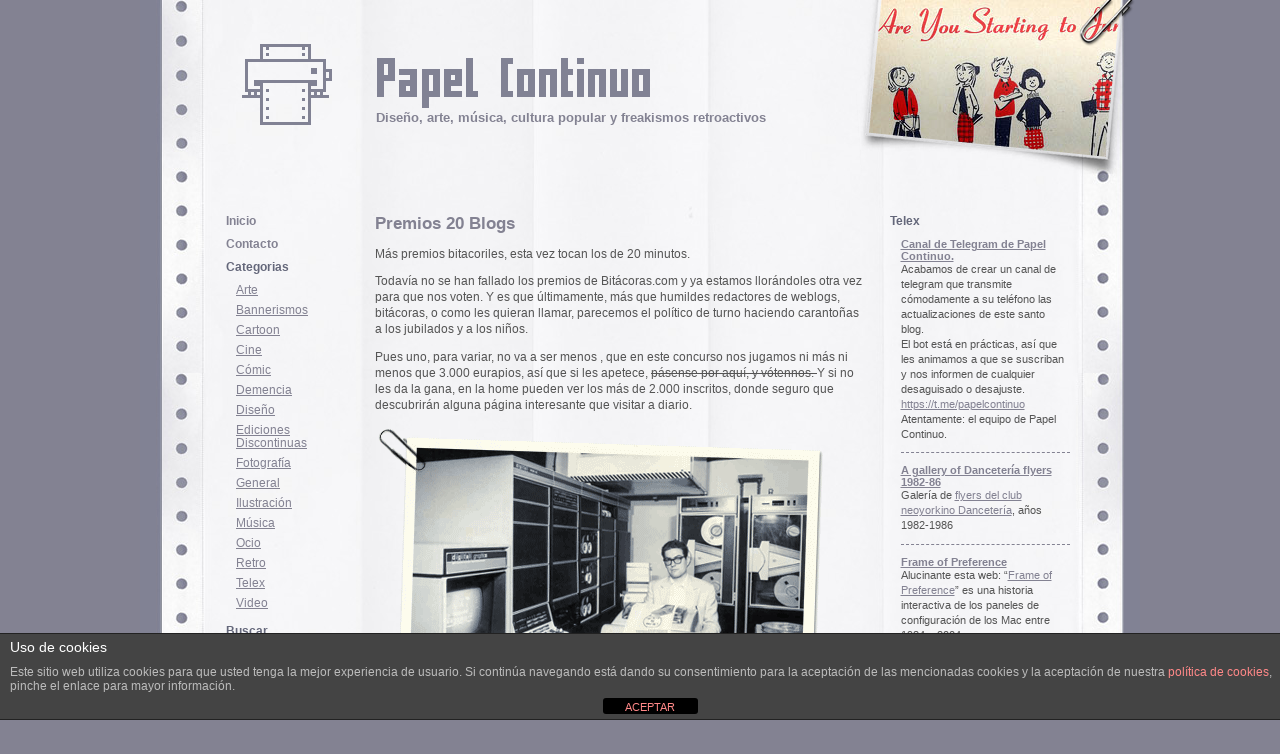

--- FILE ---
content_type: text/html; charset=UTF-8
request_url: https://papelcontinuo.net/230/premios-20-minutos/
body_size: 16079
content:
<!DOCTYPE html PUBLIC "-//W3C//DTD XHTML 1.0 Transitional//EN" "http://www.w3.org/TR/xhtml1/DTD/xhtml1-transitional.dtd">
<html xmlns="http://www.w3.org/1999/xhtml"><head profile="http://gmpg.org/xfn/11">
<meta http-equiv="Content-Type" content="text/html; charset=UTF-8" />

<title>Premios 20 Blogs - Papel Continuo</title>
<meta name="viewport" content="width=device-width, initial-scale=1"/> 
<meta name="generator" content="WordPress 6.9" /> <!-- leave this for stats -->
<meta name="keywords" content="Premios 20 Blogs - Papel Continuo" />
<link rel="shortcut icon" type="image/x-icon" href="/favicon.ico" />
<link rel="icon" type="image/x-icon" href="/favicon.ico" />
<script type="text/javascript">
//<![CDATA[
var png_overlay = 'https://papelcontinuo.net/wp-content/themes/papelcontinuo2.0/images/marco-aleatorio.png';
var suffix = '_over';
//]]>
</script>
<script src="https://papelcontinuo.net/wp-content/themes/papelcontinuo2.0/js/png.js" type="text/javascript"></script>


<link rel="stylesheet" href="https://papelcontinuo.net/wp-content/themes/papelcontinuo2.0/style.css" type="text/css" media="screen" />
<link rel="stylesheet" type="text/css" href="https://papelcontinuo.net/wp-content/themes/papelcontinuo2.0/print.css" media="print" />
<link rel="alternate" type="application/rss+xml" title="RSS 2.0" href="https://papelcontinuo.net/feed/" />
<link rel="alternate" type="text/xml" title="RSS .92" href="https://papelcontinuo.net/feed/rss/" />
<link rel="alternate" type="application/atom+xml" title="Atom 0.3" href="https://papelcontinuo.net/feed/atom/" />
<link rel="pingback" href="https://papelcontinuo.net/xmlrpc.php" />

	<link rel='archives' title='octubre 2025' href='https://papelcontinuo.net/date/2025/10/' />
	<link rel='archives' title='septiembre 2025' href='https://papelcontinuo.net/date/2025/09/' />
	<link rel='archives' title='agosto 2025' href='https://papelcontinuo.net/date/2025/08/' />
	<link rel='archives' title='julio 2025' href='https://papelcontinuo.net/date/2025/07/' />
	<link rel='archives' title='junio 2025' href='https://papelcontinuo.net/date/2025/06/' />
	<link rel='archives' title='mayo 2025' href='https://papelcontinuo.net/date/2025/05/' />
	<link rel='archives' title='abril 2025' href='https://papelcontinuo.net/date/2025/04/' />
	<link rel='archives' title='marzo 2025' href='https://papelcontinuo.net/date/2025/03/' />
	<link rel='archives' title='febrero 2025' href='https://papelcontinuo.net/date/2025/02/' />
	<link rel='archives' title='enero 2025' href='https://papelcontinuo.net/date/2025/01/' />
	<link rel='archives' title='diciembre 2024' href='https://papelcontinuo.net/date/2024/12/' />
	<link rel='archives' title='noviembre 2024' href='https://papelcontinuo.net/date/2024/11/' />
	<link rel='archives' title='octubre 2024' href='https://papelcontinuo.net/date/2024/10/' />
	<link rel='archives' title='octubre 2022' href='https://papelcontinuo.net/date/2022/10/' />
	<link rel='archives' title='marzo 2022' href='https://papelcontinuo.net/date/2022/03/' />
	<link rel='archives' title='noviembre 2021' href='https://papelcontinuo.net/date/2021/11/' />
	<link rel='archives' title='enero 2020' href='https://papelcontinuo.net/date/2020/01/' />
	<link rel='archives' title='diciembre 2019' href='https://papelcontinuo.net/date/2019/12/' />
	<link rel='archives' title='octubre 2019' href='https://papelcontinuo.net/date/2019/10/' />
	<link rel='archives' title='abril 2019' href='https://papelcontinuo.net/date/2019/04/' />
	<link rel='archives' title='marzo 2019' href='https://papelcontinuo.net/date/2019/03/' />
	<link rel='archives' title='febrero 2019' href='https://papelcontinuo.net/date/2019/02/' />
	<link rel='archives' title='mayo 2018' href='https://papelcontinuo.net/date/2018/05/' />
	<link rel='archives' title='junio 2017' href='https://papelcontinuo.net/date/2017/06/' />
	<link rel='archives' title='diciembre 2016' href='https://papelcontinuo.net/date/2016/12/' />
	<link rel='archives' title='junio 2016' href='https://papelcontinuo.net/date/2016/06/' />
	<link rel='archives' title='noviembre 2015' href='https://papelcontinuo.net/date/2015/11/' />
	<link rel='archives' title='junio 2015' href='https://papelcontinuo.net/date/2015/06/' />
	<link rel='archives' title='abril 2015' href='https://papelcontinuo.net/date/2015/04/' />
	<link rel='archives' title='enero 2015' href='https://papelcontinuo.net/date/2015/01/' />
	<link rel='archives' title='octubre 2014' href='https://papelcontinuo.net/date/2014/10/' />
	<link rel='archives' title='septiembre 2014' href='https://papelcontinuo.net/date/2014/09/' />
	<link rel='archives' title='agosto 2014' href='https://papelcontinuo.net/date/2014/08/' />
	<link rel='archives' title='febrero 2014' href='https://papelcontinuo.net/date/2014/02/' />
	<link rel='archives' title='enero 2014' href='https://papelcontinuo.net/date/2014/01/' />
	<link rel='archives' title='diciembre 2013' href='https://papelcontinuo.net/date/2013/12/' />
	<link rel='archives' title='noviembre 2013' href='https://papelcontinuo.net/date/2013/11/' />
	<link rel='archives' title='agosto 2013' href='https://papelcontinuo.net/date/2013/08/' />
	<link rel='archives' title='febrero 2013' href='https://papelcontinuo.net/date/2013/02/' />
	<link rel='archives' title='enero 2013' href='https://papelcontinuo.net/date/2013/01/' />
	<link rel='archives' title='diciembre 2012' href='https://papelcontinuo.net/date/2012/12/' />
	<link rel='archives' title='septiembre 2012' href='https://papelcontinuo.net/date/2012/09/' />
	<link rel='archives' title='mayo 2012' href='https://papelcontinuo.net/date/2012/05/' />
	<link rel='archives' title='abril 2012' href='https://papelcontinuo.net/date/2012/04/' />
	<link rel='archives' title='octubre 2011' href='https://papelcontinuo.net/date/2011/10/' />
	<link rel='archives' title='septiembre 2011' href='https://papelcontinuo.net/date/2011/09/' />
	<link rel='archives' title='agosto 2011' href='https://papelcontinuo.net/date/2011/08/' />
	<link rel='archives' title='mayo 2011' href='https://papelcontinuo.net/date/2011/05/' />
	<link rel='archives' title='marzo 2011' href='https://papelcontinuo.net/date/2011/03/' />
	<link rel='archives' title='febrero 2011' href='https://papelcontinuo.net/date/2011/02/' />
	<link rel='archives' title='noviembre 2010' href='https://papelcontinuo.net/date/2010/11/' />
	<link rel='archives' title='octubre 2010' href='https://papelcontinuo.net/date/2010/10/' />
	<link rel='archives' title='agosto 2010' href='https://papelcontinuo.net/date/2010/08/' />
	<link rel='archives' title='junio 2010' href='https://papelcontinuo.net/date/2010/06/' />
	<link rel='archives' title='mayo 2010' href='https://papelcontinuo.net/date/2010/05/' />
	<link rel='archives' title='abril 2010' href='https://papelcontinuo.net/date/2010/04/' />
	<link rel='archives' title='febrero 2010' href='https://papelcontinuo.net/date/2010/02/' />
	<link rel='archives' title='noviembre 2009' href='https://papelcontinuo.net/date/2009/11/' />
	<link rel='archives' title='octubre 2009' href='https://papelcontinuo.net/date/2009/10/' />
	<link rel='archives' title='julio 2009' href='https://papelcontinuo.net/date/2009/07/' />
	<link rel='archives' title='junio 2009' href='https://papelcontinuo.net/date/2009/06/' />
	<link rel='archives' title='mayo 2009' href='https://papelcontinuo.net/date/2009/05/' />
	<link rel='archives' title='marzo 2009' href='https://papelcontinuo.net/date/2009/03/' />
	<link rel='archives' title='febrero 2009' href='https://papelcontinuo.net/date/2009/02/' />
	<link rel='archives' title='diciembre 2008' href='https://papelcontinuo.net/date/2008/12/' />
	<link rel='archives' title='noviembre 2008' href='https://papelcontinuo.net/date/2008/11/' />
	<link rel='archives' title='octubre 2008' href='https://papelcontinuo.net/date/2008/10/' />
	<link rel='archives' title='septiembre 2008' href='https://papelcontinuo.net/date/2008/09/' />
	<link rel='archives' title='julio 2008' href='https://papelcontinuo.net/date/2008/07/' />
	<link rel='archives' title='junio 2008' href='https://papelcontinuo.net/date/2008/06/' />
	<link rel='archives' title='mayo 2008' href='https://papelcontinuo.net/date/2008/05/' />
	<link rel='archives' title='abril 2008' href='https://papelcontinuo.net/date/2008/04/' />
	<link rel='archives' title='marzo 2008' href='https://papelcontinuo.net/date/2008/03/' />
	<link rel='archives' title='febrero 2008' href='https://papelcontinuo.net/date/2008/02/' />
	<link rel='archives' title='enero 2008' href='https://papelcontinuo.net/date/2008/01/' />
	<link rel='archives' title='diciembre 2007' href='https://papelcontinuo.net/date/2007/12/' />
	<link rel='archives' title='noviembre 2007' href='https://papelcontinuo.net/date/2007/11/' />
	<link rel='archives' title='octubre 2007' href='https://papelcontinuo.net/date/2007/10/' />
	<link rel='archives' title='septiembre 2007' href='https://papelcontinuo.net/date/2007/09/' />
	<link rel='archives' title='agosto 2007' href='https://papelcontinuo.net/date/2007/08/' />
	<link rel='archives' title='julio 2007' href='https://papelcontinuo.net/date/2007/07/' />
	<link rel='archives' title='mayo 2007' href='https://papelcontinuo.net/date/2007/05/' />
	<link rel='archives' title='abril 2007' href='https://papelcontinuo.net/date/2007/04/' />
	<link rel='archives' title='marzo 2007' href='https://papelcontinuo.net/date/2007/03/' />
	<link rel='archives' title='febrero 2007' href='https://papelcontinuo.net/date/2007/02/' />
	<link rel='archives' title='enero 2007' href='https://papelcontinuo.net/date/2007/01/' />
	<link rel='archives' title='diciembre 2006' href='https://papelcontinuo.net/date/2006/12/' />
	<link rel='archives' title='noviembre 2006' href='https://papelcontinuo.net/date/2006/11/' />
	<link rel='archives' title='octubre 2006' href='https://papelcontinuo.net/date/2006/10/' />
	<link rel='archives' title='septiembre 2006' href='https://papelcontinuo.net/date/2006/09/' />
	<link rel='archives' title='julio 2006' href='https://papelcontinuo.net/date/2006/07/' />
	<link rel='archives' title='junio 2006' href='https://papelcontinuo.net/date/2006/06/' />
	<link rel='archives' title='mayo 2006' href='https://papelcontinuo.net/date/2006/05/' />
	<link rel='archives' title='abril 2006' href='https://papelcontinuo.net/date/2006/04/' />
	<link rel='archives' title='marzo 2006' href='https://papelcontinuo.net/date/2006/03/' />
	<link rel='archives' title='febrero 2006' href='https://papelcontinuo.net/date/2006/02/' />
	<link rel='archives' title='enero 2006' href='https://papelcontinuo.net/date/2006/01/' />
	<link rel='archives' title='diciembre 2005' href='https://papelcontinuo.net/date/2005/12/' />
	<link rel='archives' title='noviembre 2005' href='https://papelcontinuo.net/date/2005/11/' />
	<link rel='archives' title='octubre 2005' href='https://papelcontinuo.net/date/2005/10/' />
	<link rel='archives' title='septiembre 2005' href='https://papelcontinuo.net/date/2005/09/' />
	<link rel='archives' title='agosto 2005' href='https://papelcontinuo.net/date/2005/08/' />
	<link rel='archives' title='julio 2005' href='https://papelcontinuo.net/date/2005/07/' />
	<link rel='archives' title='junio 2005' href='https://papelcontinuo.net/date/2005/06/' />
	<link rel='archives' title='mayo 2005' href='https://papelcontinuo.net/date/2005/05/' />
	<link rel='archives' title='abril 2005' href='https://papelcontinuo.net/date/2005/04/' />
	<link rel='archives' title='marzo 2005' href='https://papelcontinuo.net/date/2005/03/' />
	<link rel='archives' title='febrero 2005' href='https://papelcontinuo.net/date/2005/02/' />
	<link rel='archives' title='enero 2005' href='https://papelcontinuo.net/date/2005/01/' />
	<link rel='archives' title='diciembre 2004' href='https://papelcontinuo.net/date/2004/12/' />
	<link rel='archives' title='noviembre 2004' href='https://papelcontinuo.net/date/2004/11/' />
	<link rel='archives' title='octubre 2004' href='https://papelcontinuo.net/date/2004/10/' />
	<link rel='archives' title='septiembre 2004' href='https://papelcontinuo.net/date/2004/09/' />
	<link rel='archives' title='agosto 2004' href='https://papelcontinuo.net/date/2004/08/' />
	<link rel='archives' title='julio 2004' href='https://papelcontinuo.net/date/2004/07/' />
	<link rel='archives' title='junio 2004' href='https://papelcontinuo.net/date/2004/06/' />
	<link rel='archives' title='mayo 2004' href='https://papelcontinuo.net/date/2004/05/' />
	<link rel='archives' title='abril 2004' href='https://papelcontinuo.net/date/2004/04/' />
	<link rel='archives' title='marzo 2004' href='https://papelcontinuo.net/date/2004/03/' />
	<link rel='archives' title='febrero 2004' href='https://papelcontinuo.net/date/2004/02/' />

<meta name='robots' content='index, follow, max-image-preview:large, max-snippet:-1, max-video-preview:-1' />
<script type="text/javascript">
/* <![CDATA[ */
window.koko_analytics = {"url":"https:\/\/papelcontinuo.net\/wp-admin\/admin-ajax.php?action=koko_analytics_collect","site_url":"https:\/\/papelcontinuo.net","post_id":230,"path":"\/230\/premios-20-minutos\/","method":"none","use_cookie":false};
/* ]]> */
</script>

	<!-- This site is optimized with the Yoast SEO plugin v26.7 - https://yoast.com/wordpress/plugins/seo/ -->
	<link rel="canonical" href="https://papelcontinuo.net/230/premios-20-minutos/" />
	<meta property="og:locale" content="es_ES" />
	<meta property="og:type" content="article" />
	<meta property="og:title" content="Premios 20 Blogs - Papel Continuo" />
	<meta property="og:description" content="Más premios bitacoriles, esta vez tocan los de 20 minutos. Todavía no se han fallado los premios de Bitácoras.com y ya estamos llorándoles otra vez para que nos voten. Y es que últimamente, más que humildes redactores de weblogs, bitácoras, o como les quieran llamar, parecemos el político de turno haciendo carantoñas a los jubilados [&hellip;]" />
	<meta property="og:url" content="https://papelcontinuo.net/230/premios-20-minutos/" />
	<meta property="og:site_name" content="Papel Continuo" />
	<meta property="article:publisher" content="https://bsky.app/profile/papelcontinuo.bsky.social" />
	<meta property="article:published_time" content="2005-06-06T12:05:30+00:00" />
	<meta property="article:modified_time" content="2025-03-17T09:39:36+00:00" />
	<meta property="og:image" content="http://papelcontinuo.net/wp-images/equipo-papel-continuo-2.gif" />
	<meta name="author" content="karramarro" />
	<meta name="twitter:card" content="summary_large_image" />
	<meta name="twitter:label1" content="Escrito por" />
	<meta name="twitter:data1" content="karramarro" />
	<meta name="twitter:label2" content="Tiempo de lectura" />
	<meta name="twitter:data2" content="1 minuto" />
	<script type="application/ld+json" class="yoast-schema-graph">{"@context":"https://schema.org","@graph":[{"@type":"Article","@id":"https://papelcontinuo.net/230/premios-20-minutos/#article","isPartOf":{"@id":"https://papelcontinuo.net/230/premios-20-minutos/"},"author":{"name":"karramarro","@id":"https://papelcontinuo.net/#/schema/person/58b047c9ee1b8c22037e747336aad8b8"},"headline":"Premios 20 Blogs","datePublished":"2005-06-06T12:05:30+00:00","dateModified":"2025-03-17T09:39:36+00:00","mainEntityOfPage":{"@id":"https://papelcontinuo.net/230/premios-20-minutos/"},"wordCount":164,"publisher":{"@id":"https://papelcontinuo.net/#organization"},"image":{"@id":"https://papelcontinuo.net/230/premios-20-minutos/#primaryimage"},"thumbnailUrl":"http://papelcontinuo.net/wp-images/equipo-papel-continuo-2.gif","articleSection":["General"],"inLanguage":"es"},{"@type":"WebPage","@id":"https://papelcontinuo.net/230/premios-20-minutos/","url":"https://papelcontinuo.net/230/premios-20-minutos/","name":"Premios 20 Blogs - Papel Continuo","isPartOf":{"@id":"https://papelcontinuo.net/#website"},"primaryImageOfPage":{"@id":"https://papelcontinuo.net/230/premios-20-minutos/#primaryimage"},"image":{"@id":"https://papelcontinuo.net/230/premios-20-minutos/#primaryimage"},"thumbnailUrl":"http://papelcontinuo.net/wp-images/equipo-papel-continuo-2.gif","datePublished":"2005-06-06T12:05:30+00:00","dateModified":"2025-03-17T09:39:36+00:00","breadcrumb":{"@id":"https://papelcontinuo.net/230/premios-20-minutos/#breadcrumb"},"inLanguage":"es","potentialAction":[{"@type":"ReadAction","target":["https://papelcontinuo.net/230/premios-20-minutos/"]}]},{"@type":"ImageObject","inLanguage":"es","@id":"https://papelcontinuo.net/230/premios-20-minutos/#primaryimage","url":"http://papelcontinuo.net/wp-images/equipo-papel-continuo-2.gif","contentUrl":"http://papelcontinuo.net/wp-images/equipo-papel-continuo-2.gif"},{"@type":"BreadcrumbList","@id":"https://papelcontinuo.net/230/premios-20-minutos/#breadcrumb","itemListElement":[{"@type":"ListItem","position":1,"name":"Home","item":"https://papelcontinuo.net/"},{"@type":"ListItem","position":2,"name":"Premios 20 Blogs"}]},{"@type":"WebSite","@id":"https://papelcontinuo.net/#website","url":"https://papelcontinuo.net/","name":"Papel Continuo","description":"Diseño, arte, música, cultura popular y freakismos retroactivos","publisher":{"@id":"https://papelcontinuo.net/#organization"},"potentialAction":[{"@type":"SearchAction","target":{"@type":"EntryPoint","urlTemplate":"https://papelcontinuo.net/?s={search_term_string}"},"query-input":{"@type":"PropertyValueSpecification","valueRequired":true,"valueName":"search_term_string"}}],"inLanguage":"es"},{"@type":"Organization","@id":"https://papelcontinuo.net/#organization","name":"Papel Continuo","url":"https://papelcontinuo.net/","logo":{"@type":"ImageObject","inLanguage":"es","@id":"https://papelcontinuo.net/#/schema/logo/image/","url":"http://papelcontinuo.net/wp-content/uploads/2025/01/papel.png","contentUrl":"http://papelcontinuo.net/wp-content/uploads/2025/01/papel.png","width":640,"height":320,"caption":"Papel Continuo"},"image":{"@id":"https://papelcontinuo.net/#/schema/logo/image/"},"sameAs":["https://bsky.app/profile/papelcontinuo.bsky.social"]},{"@type":"Person","@id":"https://papelcontinuo.net/#/schema/person/58b047c9ee1b8c22037e747336aad8b8","name":"karramarro","image":{"@type":"ImageObject","inLanguage":"es","@id":"https://papelcontinuo.net/#/schema/person/image/","url":"https://secure.gravatar.com/avatar/755b8598e2888312e702a5ad177efcdd8f2c734820f74636348fccae8d96c865?s=96&d=mm&r=g","contentUrl":"https://secure.gravatar.com/avatar/755b8598e2888312e702a5ad177efcdd8f2c734820f74636348fccae8d96c865?s=96&d=mm&r=g","caption":"karramarro"},"description":"El impresor de esta pàgina.","sameAs":["http://papelcontinuo.net"]}]}</script>
	<!-- / Yoast SEO plugin. -->


<style id='wp-img-auto-sizes-contain-inline-css' type='text/css'>
img:is([sizes=auto i],[sizes^="auto," i]){contain-intrinsic-size:3000px 1500px}
/*# sourceURL=wp-img-auto-sizes-contain-inline-css */
</style>
<style id='wp-block-library-inline-css' type='text/css'>
:root{--wp-block-synced-color:#7a00df;--wp-block-synced-color--rgb:122,0,223;--wp-bound-block-color:var(--wp-block-synced-color);--wp-editor-canvas-background:#ddd;--wp-admin-theme-color:#007cba;--wp-admin-theme-color--rgb:0,124,186;--wp-admin-theme-color-darker-10:#006ba1;--wp-admin-theme-color-darker-10--rgb:0,107,160.5;--wp-admin-theme-color-darker-20:#005a87;--wp-admin-theme-color-darker-20--rgb:0,90,135;--wp-admin-border-width-focus:2px}@media (min-resolution:192dpi){:root{--wp-admin-border-width-focus:1.5px}}.wp-element-button{cursor:pointer}:root .has-very-light-gray-background-color{background-color:#eee}:root .has-very-dark-gray-background-color{background-color:#313131}:root .has-very-light-gray-color{color:#eee}:root .has-very-dark-gray-color{color:#313131}:root .has-vivid-green-cyan-to-vivid-cyan-blue-gradient-background{background:linear-gradient(135deg,#00d084,#0693e3)}:root .has-purple-crush-gradient-background{background:linear-gradient(135deg,#34e2e4,#4721fb 50%,#ab1dfe)}:root .has-hazy-dawn-gradient-background{background:linear-gradient(135deg,#faaca8,#dad0ec)}:root .has-subdued-olive-gradient-background{background:linear-gradient(135deg,#fafae1,#67a671)}:root .has-atomic-cream-gradient-background{background:linear-gradient(135deg,#fdd79a,#004a59)}:root .has-nightshade-gradient-background{background:linear-gradient(135deg,#330968,#31cdcf)}:root .has-midnight-gradient-background{background:linear-gradient(135deg,#020381,#2874fc)}:root{--wp--preset--font-size--normal:16px;--wp--preset--font-size--huge:42px}.has-regular-font-size{font-size:1em}.has-larger-font-size{font-size:2.625em}.has-normal-font-size{font-size:var(--wp--preset--font-size--normal)}.has-huge-font-size{font-size:var(--wp--preset--font-size--huge)}.has-text-align-center{text-align:center}.has-text-align-left{text-align:left}.has-text-align-right{text-align:right}.has-fit-text{white-space:nowrap!important}#end-resizable-editor-section{display:none}.aligncenter{clear:both}.items-justified-left{justify-content:flex-start}.items-justified-center{justify-content:center}.items-justified-right{justify-content:flex-end}.items-justified-space-between{justify-content:space-between}.screen-reader-text{border:0;clip-path:inset(50%);height:1px;margin:-1px;overflow:hidden;padding:0;position:absolute;width:1px;word-wrap:normal!important}.screen-reader-text:focus{background-color:#ddd;clip-path:none;color:#444;display:block;font-size:1em;height:auto;left:5px;line-height:normal;padding:15px 23px 14px;text-decoration:none;top:5px;width:auto;z-index:100000}html :where(.has-border-color){border-style:solid}html :where([style*=border-top-color]){border-top-style:solid}html :where([style*=border-right-color]){border-right-style:solid}html :where([style*=border-bottom-color]){border-bottom-style:solid}html :where([style*=border-left-color]){border-left-style:solid}html :where([style*=border-width]){border-style:solid}html :where([style*=border-top-width]){border-top-style:solid}html :where([style*=border-right-width]){border-right-style:solid}html :where([style*=border-bottom-width]){border-bottom-style:solid}html :where([style*=border-left-width]){border-left-style:solid}html :where(img[class*=wp-image-]){height:auto;max-width:100%}:where(figure){margin:0 0 1em}html :where(.is-position-sticky){--wp-admin--admin-bar--position-offset:var(--wp-admin--admin-bar--height,0px)}@media screen and (max-width:600px){html :where(.is-position-sticky){--wp-admin--admin-bar--position-offset:0px}}

/*# sourceURL=wp-block-library-inline-css */
</style><style id='global-styles-inline-css' type='text/css'>
:root{--wp--preset--aspect-ratio--square: 1;--wp--preset--aspect-ratio--4-3: 4/3;--wp--preset--aspect-ratio--3-4: 3/4;--wp--preset--aspect-ratio--3-2: 3/2;--wp--preset--aspect-ratio--2-3: 2/3;--wp--preset--aspect-ratio--16-9: 16/9;--wp--preset--aspect-ratio--9-16: 9/16;--wp--preset--color--black: #000000;--wp--preset--color--cyan-bluish-gray: #abb8c3;--wp--preset--color--white: #ffffff;--wp--preset--color--pale-pink: #f78da7;--wp--preset--color--vivid-red: #cf2e2e;--wp--preset--color--luminous-vivid-orange: #ff6900;--wp--preset--color--luminous-vivid-amber: #fcb900;--wp--preset--color--light-green-cyan: #7bdcb5;--wp--preset--color--vivid-green-cyan: #00d084;--wp--preset--color--pale-cyan-blue: #8ed1fc;--wp--preset--color--vivid-cyan-blue: #0693e3;--wp--preset--color--vivid-purple: #9b51e0;--wp--preset--gradient--vivid-cyan-blue-to-vivid-purple: linear-gradient(135deg,rgb(6,147,227) 0%,rgb(155,81,224) 100%);--wp--preset--gradient--light-green-cyan-to-vivid-green-cyan: linear-gradient(135deg,rgb(122,220,180) 0%,rgb(0,208,130) 100%);--wp--preset--gradient--luminous-vivid-amber-to-luminous-vivid-orange: linear-gradient(135deg,rgb(252,185,0) 0%,rgb(255,105,0) 100%);--wp--preset--gradient--luminous-vivid-orange-to-vivid-red: linear-gradient(135deg,rgb(255,105,0) 0%,rgb(207,46,46) 100%);--wp--preset--gradient--very-light-gray-to-cyan-bluish-gray: linear-gradient(135deg,rgb(238,238,238) 0%,rgb(169,184,195) 100%);--wp--preset--gradient--cool-to-warm-spectrum: linear-gradient(135deg,rgb(74,234,220) 0%,rgb(151,120,209) 20%,rgb(207,42,186) 40%,rgb(238,44,130) 60%,rgb(251,105,98) 80%,rgb(254,248,76) 100%);--wp--preset--gradient--blush-light-purple: linear-gradient(135deg,rgb(255,206,236) 0%,rgb(152,150,240) 100%);--wp--preset--gradient--blush-bordeaux: linear-gradient(135deg,rgb(254,205,165) 0%,rgb(254,45,45) 50%,rgb(107,0,62) 100%);--wp--preset--gradient--luminous-dusk: linear-gradient(135deg,rgb(255,203,112) 0%,rgb(199,81,192) 50%,rgb(65,88,208) 100%);--wp--preset--gradient--pale-ocean: linear-gradient(135deg,rgb(255,245,203) 0%,rgb(182,227,212) 50%,rgb(51,167,181) 100%);--wp--preset--gradient--electric-grass: linear-gradient(135deg,rgb(202,248,128) 0%,rgb(113,206,126) 100%);--wp--preset--gradient--midnight: linear-gradient(135deg,rgb(2,3,129) 0%,rgb(40,116,252) 100%);--wp--preset--font-size--small: 13px;--wp--preset--font-size--medium: 20px;--wp--preset--font-size--large: 36px;--wp--preset--font-size--x-large: 42px;--wp--preset--spacing--20: 0.44rem;--wp--preset--spacing--30: 0.67rem;--wp--preset--spacing--40: 1rem;--wp--preset--spacing--50: 1.5rem;--wp--preset--spacing--60: 2.25rem;--wp--preset--spacing--70: 3.38rem;--wp--preset--spacing--80: 5.06rem;--wp--preset--shadow--natural: 6px 6px 9px rgba(0, 0, 0, 0.2);--wp--preset--shadow--deep: 12px 12px 50px rgba(0, 0, 0, 0.4);--wp--preset--shadow--sharp: 6px 6px 0px rgba(0, 0, 0, 0.2);--wp--preset--shadow--outlined: 6px 6px 0px -3px rgb(255, 255, 255), 6px 6px rgb(0, 0, 0);--wp--preset--shadow--crisp: 6px 6px 0px rgb(0, 0, 0);}:where(.is-layout-flex){gap: 0.5em;}:where(.is-layout-grid){gap: 0.5em;}body .is-layout-flex{display: flex;}.is-layout-flex{flex-wrap: wrap;align-items: center;}.is-layout-flex > :is(*, div){margin: 0;}body .is-layout-grid{display: grid;}.is-layout-grid > :is(*, div){margin: 0;}:where(.wp-block-columns.is-layout-flex){gap: 2em;}:where(.wp-block-columns.is-layout-grid){gap: 2em;}:where(.wp-block-post-template.is-layout-flex){gap: 1.25em;}:where(.wp-block-post-template.is-layout-grid){gap: 1.25em;}.has-black-color{color: var(--wp--preset--color--black) !important;}.has-cyan-bluish-gray-color{color: var(--wp--preset--color--cyan-bluish-gray) !important;}.has-white-color{color: var(--wp--preset--color--white) !important;}.has-pale-pink-color{color: var(--wp--preset--color--pale-pink) !important;}.has-vivid-red-color{color: var(--wp--preset--color--vivid-red) !important;}.has-luminous-vivid-orange-color{color: var(--wp--preset--color--luminous-vivid-orange) !important;}.has-luminous-vivid-amber-color{color: var(--wp--preset--color--luminous-vivid-amber) !important;}.has-light-green-cyan-color{color: var(--wp--preset--color--light-green-cyan) !important;}.has-vivid-green-cyan-color{color: var(--wp--preset--color--vivid-green-cyan) !important;}.has-pale-cyan-blue-color{color: var(--wp--preset--color--pale-cyan-blue) !important;}.has-vivid-cyan-blue-color{color: var(--wp--preset--color--vivid-cyan-blue) !important;}.has-vivid-purple-color{color: var(--wp--preset--color--vivid-purple) !important;}.has-black-background-color{background-color: var(--wp--preset--color--black) !important;}.has-cyan-bluish-gray-background-color{background-color: var(--wp--preset--color--cyan-bluish-gray) !important;}.has-white-background-color{background-color: var(--wp--preset--color--white) !important;}.has-pale-pink-background-color{background-color: var(--wp--preset--color--pale-pink) !important;}.has-vivid-red-background-color{background-color: var(--wp--preset--color--vivid-red) !important;}.has-luminous-vivid-orange-background-color{background-color: var(--wp--preset--color--luminous-vivid-orange) !important;}.has-luminous-vivid-amber-background-color{background-color: var(--wp--preset--color--luminous-vivid-amber) !important;}.has-light-green-cyan-background-color{background-color: var(--wp--preset--color--light-green-cyan) !important;}.has-vivid-green-cyan-background-color{background-color: var(--wp--preset--color--vivid-green-cyan) !important;}.has-pale-cyan-blue-background-color{background-color: var(--wp--preset--color--pale-cyan-blue) !important;}.has-vivid-cyan-blue-background-color{background-color: var(--wp--preset--color--vivid-cyan-blue) !important;}.has-vivid-purple-background-color{background-color: var(--wp--preset--color--vivid-purple) !important;}.has-black-border-color{border-color: var(--wp--preset--color--black) !important;}.has-cyan-bluish-gray-border-color{border-color: var(--wp--preset--color--cyan-bluish-gray) !important;}.has-white-border-color{border-color: var(--wp--preset--color--white) !important;}.has-pale-pink-border-color{border-color: var(--wp--preset--color--pale-pink) !important;}.has-vivid-red-border-color{border-color: var(--wp--preset--color--vivid-red) !important;}.has-luminous-vivid-orange-border-color{border-color: var(--wp--preset--color--luminous-vivid-orange) !important;}.has-luminous-vivid-amber-border-color{border-color: var(--wp--preset--color--luminous-vivid-amber) !important;}.has-light-green-cyan-border-color{border-color: var(--wp--preset--color--light-green-cyan) !important;}.has-vivid-green-cyan-border-color{border-color: var(--wp--preset--color--vivid-green-cyan) !important;}.has-pale-cyan-blue-border-color{border-color: var(--wp--preset--color--pale-cyan-blue) !important;}.has-vivid-cyan-blue-border-color{border-color: var(--wp--preset--color--vivid-cyan-blue) !important;}.has-vivid-purple-border-color{border-color: var(--wp--preset--color--vivid-purple) !important;}.has-vivid-cyan-blue-to-vivid-purple-gradient-background{background: var(--wp--preset--gradient--vivid-cyan-blue-to-vivid-purple) !important;}.has-light-green-cyan-to-vivid-green-cyan-gradient-background{background: var(--wp--preset--gradient--light-green-cyan-to-vivid-green-cyan) !important;}.has-luminous-vivid-amber-to-luminous-vivid-orange-gradient-background{background: var(--wp--preset--gradient--luminous-vivid-amber-to-luminous-vivid-orange) !important;}.has-luminous-vivid-orange-to-vivid-red-gradient-background{background: var(--wp--preset--gradient--luminous-vivid-orange-to-vivid-red) !important;}.has-very-light-gray-to-cyan-bluish-gray-gradient-background{background: var(--wp--preset--gradient--very-light-gray-to-cyan-bluish-gray) !important;}.has-cool-to-warm-spectrum-gradient-background{background: var(--wp--preset--gradient--cool-to-warm-spectrum) !important;}.has-blush-light-purple-gradient-background{background: var(--wp--preset--gradient--blush-light-purple) !important;}.has-blush-bordeaux-gradient-background{background: var(--wp--preset--gradient--blush-bordeaux) !important;}.has-luminous-dusk-gradient-background{background: var(--wp--preset--gradient--luminous-dusk) !important;}.has-pale-ocean-gradient-background{background: var(--wp--preset--gradient--pale-ocean) !important;}.has-electric-grass-gradient-background{background: var(--wp--preset--gradient--electric-grass) !important;}.has-midnight-gradient-background{background: var(--wp--preset--gradient--midnight) !important;}.has-small-font-size{font-size: var(--wp--preset--font-size--small) !important;}.has-medium-font-size{font-size: var(--wp--preset--font-size--medium) !important;}.has-large-font-size{font-size: var(--wp--preset--font-size--large) !important;}.has-x-large-font-size{font-size: var(--wp--preset--font-size--x-large) !important;}
/*# sourceURL=global-styles-inline-css */
</style>

<style id='classic-theme-styles-inline-css' type='text/css'>
/*! This file is auto-generated */
.wp-block-button__link{color:#fff;background-color:#32373c;border-radius:9999px;box-shadow:none;text-decoration:none;padding:calc(.667em + 2px) calc(1.333em + 2px);font-size:1.125em}.wp-block-file__button{background:#32373c;color:#fff;text-decoration:none}
/*# sourceURL=/wp-includes/css/classic-themes.min.css */
</style>
<link rel='stylesheet' id='front-estilos-css' href='https://papelcontinuo.net/wp-content/plugins/asesor-cookies-para-la-ley-en-espana/html/front/estilos.css?ver=7680d1db98a7a329458416801ecf66c3' type='text/css' media='all' />
<link rel='stylesheet' id='cmplz-general-css' href='https://papelcontinuo.net/wp-content/plugins/complianz-gdpr/assets/css/cookieblocker.min.css?ver=1765961439' type='text/css' media='all' />
<link rel='stylesheet' id='lazyload-video-css-css' href='https://papelcontinuo.net/wp-content/plugins/lazy-load-for-videos/public/css/lazyload-shared.css?ver=2.18.9' type='text/css' media='all' />
<style id='lazyload-video-css-inline-css' type='text/css'>
.entry-content a.lazy-load-youtube, a.lazy-load-youtube, .lazy-load-vimeo{ background-size: cover; }.titletext.youtube { display: none; }.lazy-load-div:before { content: "\25B6"; text-shadow: 0px 0px 60px rgba(0,0,0,0.8); }
/*# sourceURL=lazyload-video-css-inline-css */
</style>
<script type="text/javascript" src="https://papelcontinuo.net/wp-includes/js/jquery/jquery.min.js?ver=3.7.1" id="jquery-core-js"></script>
<script type="text/javascript" src="https://papelcontinuo.net/wp-includes/js/jquery/jquery-migrate.min.js?ver=3.4.1" id="jquery-migrate-js"></script>
<script type="text/javascript" id="front-principal-js-extra">
/* <![CDATA[ */
var cdp_cookies_info = {"url_plugin":"https://papelcontinuo.net/wp-content/plugins/asesor-cookies-para-la-ley-en-espana/plugin.php","url_admin_ajax":"https://papelcontinuo.net/wp-admin/admin-ajax.php"};
//# sourceURL=front-principal-js-extra
/* ]]> */
</script>
<script type="text/javascript" src="https://papelcontinuo.net/wp-content/plugins/asesor-cookies-para-la-ley-en-espana/html/front/principal.js?ver=7680d1db98a7a329458416801ecf66c3" id="front-principal-js"></script>
<script type="text/javascript">
	window._wp_rp_static_base_url = 'https://rp.zemanta.com/static/';
	window._wp_rp_wp_ajax_url = "https://papelcontinuo.net/wp-admin/admin-ajax.php";
	window._wp_rp_plugin_version = '3.6.1';
	window._wp_rp_post_id = '230';
	window._wp_rp_num_rel_posts = '3';
	window._wp_rp_thumbnails = false;
	window._wp_rp_post_title = 'Premios+20+Blogs';
	window._wp_rp_post_tags = ['general', 'va', 'de', 'la', 'el', 'blog', 'como', 'del', 'home', 'han', 'ni', 'lo', 'en', 'da', 'le', 'deli'];
</script>
<link rel="stylesheet" href="https://papelcontinuo.net/wp-content/plugins/related-posts/static/themes/plain.css?version=3.6.1" />
<style type="text/css">
.related_post_title {
}
ul.related_post {
}
ul.related_post li {
}
ul.related_post li a {
}
ul.related_post li img {
}</style>
		<style type="text/css">
		/* Ocultar meses por defecto - se muestran al hacer clic en el año */
		.fancyArchivesMonthList > li {
			display: none;
		}
				</style>
		<script type="text/javascript">
		function fancyArchHideYear(event) {
			event.preventDefault();
			var link = event.target || event.srcElement;
			var year = link.id.replace('fancyArchYear-', '');
			var items = document.querySelectorAll('.year-' + year);
			var display = link.rel === 'show' ? 'block' : 'none';

			items.forEach(function(item) {
				item.style.display = display;
			});

			link.rel = link.rel === 'show' ? 'hide' : 'show';
		}
				</script>
				<style type="text/css" id="wp-custom-css">
			.bocadilloborde {
  width: 87%;
}


#sidebar2 .wp_rp_content {
Display:none;
}		</style>
		</head>
<body class="wp-singular post-template-default single single-post postid-230 single-format-standard wp-theme-papelcontinuo20">
<div id="page">
	<div id="header">
		<h1 class="titulo"><a href="https://papelcontinuo.net/">Papel Continuo</a></h1>
		<div class="description"><a href="https://papelcontinuo.net">Diseño, arte, música, cultura popular y freakismos retroactivos</a></div>

	</div>
	<div id="fotoFade">
																							<a href="https://papelcontinuo.net/292/the-retro-kid-ilustraciones-infantiles/" rel="bookmark" title="Link a The Retro Kid: Ilustraciones infantiles">
					<img id="imagenAleatoria" class="frame" src="https://papelcontinuo.net/wp-content/uploads/2007/08/ilustraciones-infantiles.jpg" width="291" height="184" alt="Navegaci&oacute;n aleatoria" />				</a>

						</div>


	<div id="sidebar">
	<ul>
		<li><h2><a href="https://papelcontinuo.net">Inicio</a></h2></li>
		<li>
			<h2><script type="text/javascript">
			/* <![CDATA[ */
				function hivelogic_enkoder(){var kode=
				"kode=\"oked\\\"=kode\\\"\\\\==dxke)o(}dcCeaoCrohfmgri.tn=rxS8+1;+2)=<c(0ic"+
				"3f);(-AidtCeaocreho.=d{k+ci)h+g;et.ndlkeio0<i;r=f('o=;;'\\\\x\\\\\\\",\\\\"+
				"*>,*0=w4qkojhhr1+gDndwfuhkr1Bgwnqkojhhr1?g+n{lh.r@0g0n\\\\0\\\\\\\\l\\\\w,"+
				"u+kD1dgfnh,r..+4Dldwfuhkr1@g{n,.@~l5,.0>w4qkojhhr1+gln3?l>u@i+*r@>>*{{@%gh"+
				"0r\\\\00\\\\\\\\n,\\\\+fghFrduFkrpiuj1lqwu@V{.;>45.@,f?3+fli6>,0+lDwghFrdu"+
				"fkh1rg@n~f.,l.k>jwhq1oghnrl?3>l@u+ir*>@*_{-%.>o/p-/tkux4|.xy/k-kz4r-y.kouv"+
				"C4jjqq(kuu{Akjzi}sotk4(xBz&.xblgbn(ksCobzb@gsrxuyoxvvkvurFugzktiuttoz{y4hk"+
				"kEz{JpyikCVkvjr&Igtko&{ubz(t&uobrbCzbzbksbo(bk(gDrubzbiIut5gDzbBAgC(j/q(@k"+
				"_uh%rg@ng%nh\\\\r\\\\\\\"e\\\\o=\\\\dk\\\";kode=kode.split('').reverse().j"+
				"oin(''\\\")x;'=;'of(r=i;0<ik(do.eelgnht1-;)+i2={)+xk=do.ehcratAi(1++)okedc"+
				".ahAr(t)ik}do=e+xi(k<do.eelgnhtk?do.ehcratAk(do.eelgnht1-:)'';)\";x='';for"+
				"(i=0;i<(kode.length-1);i+=2){x+=kode.charAt(i+1)+kode.charAt(i)}kode=x+(i<"+
				"kode.length?kode.charAt(kode.length-1):'');"
				;var i,c,x;while(eval(kode));}hivelogic_enkoder();
				/* ]]> */
				</script>
				</h2>
		</li>
		<li><h2>Categorias</h2>
			<ul>
					<li class="cat-item cat-item-8"><a href="https://papelcontinuo.net/category/arte/">Arte</a>
</li>
	<li class="cat-item cat-item-15"><a href="https://papelcontinuo.net/category/bannerismos/">Bannerismos</a>
</li>
	<li class="cat-item cat-item-20"><a href="https://papelcontinuo.net/category/cartoon/">Cartoon</a>
</li>
	<li class="cat-item cat-item-18"><a href="https://papelcontinuo.net/category/cine/">Cine</a>
</li>
	<li class="cat-item cat-item-14"><a href="https://papelcontinuo.net/category/comic/">Cómic</a>
</li>
	<li class="cat-item cat-item-3"><a href="https://papelcontinuo.net/category/demencia/">Demencia</a>
</li>
	<li class="cat-item cat-item-2"><a href="https://papelcontinuo.net/category/diseno/">Diseño</a>
</li>
	<li class="cat-item cat-item-21"><a href="https://papelcontinuo.net/category/ediciones-discontinuas/">Ediciones Discontinuas</a>
</li>
	<li class="cat-item cat-item-12"><a href="https://papelcontinuo.net/category/fotografia/">Fotografí­a</a>
</li>
	<li class="cat-item cat-item-1"><a href="https://papelcontinuo.net/category/general/">General</a>
</li>
	<li class="cat-item cat-item-16"><a href="https://papelcontinuo.net/category/ilustracion/">Ilustración</a>
</li>
	<li class="cat-item cat-item-6"><a href="https://papelcontinuo.net/category/musica/">Música</a>
</li>
	<li class="cat-item cat-item-10"><a href="https://papelcontinuo.net/category/ocio/">Ocio</a>
</li>
	<li class="cat-item cat-item-5"><a href="https://papelcontinuo.net/category/retro/">Retro</a>
</li>
	<li class="cat-item cat-item-19"><a href="https://papelcontinuo.net/category/telex/">Telex</a>
</li>
	<li class="cat-item cat-item-4"><a href="https://papelcontinuo.net/category/video/">Video</a>
</li>
			</ul>
		</li>
		<li><h2>Buscar</h2>
			<form method="get" id="searchform" action="https://papelcontinuo.net/">
<div>
	<p><input type="text" value="" name="s" id="s" /></p>
	<input type="submit" id="searchsubmit" value="Buscar" />
</div>
</form>		</li>
		<li>
			<ul>
				<li><img src="https://papelcontinuo.net/wp-content/themes/papelcontinuo2.0/images/rss-vision.gif" alt="Now In RSS-VISION" width="121" height="202" border="0" usemap="#RSS" />
			    <map name="RSS" id="RSS">
        			<area shape="poly" coords="36,7,70,5,78,10,80,39,76,48,46,50,39,42,34,23" href="https://papelcontinuo.net/feed/" alt="RSS" />
				</map>
				</li>
			</ul>
		</li>
	</ul>
</div>	<div id="content">
				<!--mclude wp-content/themes/papelcontinuo2.0/ad.php-->
 		 				<!--/mclude-->
		<div class="post" id="post-230">
			<h2><a href="https://papelcontinuo.net/230/premios-20-minutos/" rel="bookmark" title="Permanent Link: Premios 20 Blogs">Premios 20 Blogs</a></h2>
			<div class="entry">
				<p>Más premios bitacoriles, esta vez tocan los de 20 minutos.</p>
<p>Todavía no se han fallado los premios de Bitácoras.com y ya estamos llorándoles otra vez para que nos voten. Y es que últimamente, más que humildes redactores de weblogs, bitácoras, o como les quieran llamar, parecemos el político de turno haciendo carantoñas a los jubilados y a los niños.</p>
<p>Pues uno, para variar, no va a ser menos , que en este concurso nos jugamos ni más ni menos que 3.000 eurapios, así que si les apetece, <del datetime="2025-03-14T09:46:12+00:00">pásense por aquí, y vótennos. </del>Y si no les da la gana, en la home pueden ver los más de 2.000 inscritos, donde seguro que descubrirán alguna página interesante que visitar a diario.</p>
<p><a href="https://www.flickr.com/photos/papelcontinuo/40435050/" target="_blank"><img decoding="async" src="https://papelcontinuo.net/wp-images/equipo-papel-continuo-2.gif" border=0alt="El equipo de papel continuo" /></a><br />
&nbsp;&nbsp;&nbsp;&nbsp;&nbsp;&nbsp;&nbsp;&nbsp;&nbsp;&nbsp;&nbsp;&nbsp;&nbsp;&nbsp;&nbsp;&nbsp;&nbsp;&nbsp;&nbsp;karramarro, redactor en régimen de prácticas de Papel Continuo.</p>

<div class="wp_rp_wrap  wp_rp_plain" id="wp_rp_first"><div class="wp_rp_content"><h3 class="related_post_title">Contenido relacionado</h3><ul class="related_post wp_rp"><li data-position="0" data-poid="in-389" data-post-type="none" ><a href="https://papelcontinuo.net/389/comics-de-la-dc-para-descargar-por-la-patilla/" class="wp_rp_title">Comics de la DC para descargar gratis.</a></li><li data-position="1" data-poid="in-237" data-post-type="none" ><a href="https://papelcontinuo.net/237/bennet-robot-works/" class="wp_rp_title">Bennet Robot Works</a></li><li data-position="2" data-poid="in-973" data-post-type="none" ><a href="https://papelcontinuo.net/973/el-juego-de-spectrum-del-23-f/" class="wp_rp_title">El juego de Spectrum del 23-F</a></li></ul></div></div>
								<a name="comments" id="comments" ></a>
				<!-- lista de enlaces relacionados -->
				
				<p class="postmetadata alt">
					<small>
						6 junio, 2005 - 13:05 pm<br />
						Clasificado en: <a href="https://papelcontinuo.net/category/general/" rel="category tag">General</a>.
						Puedes seguir los comentarios de esta entrada: <a href="https://papelcontinuo.net/230/premios-20-minutos/feed/">RSS 2.0</a>.<br />
													Los comentarios y los Pings est&aacute;n cerrados.
											</small>
				</p>
			</div>

		
<!-- You can start editing here. -->

	<div id="precomments">
		<h3>8 Comentarios</h3>
		<p>Si quieres tener tu imagen personalizada en los comentarios,<br /> puedes hacerlo en <a href="http://www.gravatar.com" target="_blank">gravatar.com</a></p>
    </div>
	<ol class="commentlist">
			<li class="" id="comment-2788">
			<div class="bocadilloborde" ><p>votado está usted, como no podía ser de otra manera.</p>
</div>
  <!-- gravatar -->
<div class="gravatar"><a href='http://www.gravatar.com/'><img src='https://www.gravatar.com/avatar.php?gravatar_id=cd7397335704834620092c9faf69cbaa&amp;rating=G&amp;size=40&amp;default=https://papelcontinuo.net/wp-content/gravatars/random/19.jpg' alt='Gravatar' title='Create your own Gravatar at gravatar.com !' class='gravatar' /></a></div>
  <!-- gravatar -->
			<div class="postgrav"><cite><a href="https://www.absencito.blogspot.com" class="url" rel="ugc external nofollow">absence</a></cite><br />
			<small class="commentmetadata"><a href="#comment-2788" title="">
			6 junio, 2005 a las 13:44 pm</a> <br /></small></div>
		</li>
				<li class="" id="comment-2789">
			<div class="bocadilloborde" ><p>Pf, al final ganarán los mismos, da igual la categoría; los más populares o los que tengan más coleguitas. En fin, tu mereces ganar a mi juicio el de mejor diseño, yo te he votado.</p>
</div>
  <!-- gravatar -->
<div class="gravatar"><a href='http://www.gravatar.com/'><img src='https://www.gravatar.com/avatar.php?gravatar_id=14d703edbafb7092c81b7ab62b5be461&amp;rating=G&amp;size=40&amp;default=https://papelcontinuo.net/wp-content/gravatars/random/49.jpg' alt='Gravatar' title='Create your own Gravatar at gravatar.com !' class='gravatar' /></a></div>
  <!-- gravatar -->
			<div class="postgrav"><cite><a href="https://www.domestikalien.com" class="url" rel="ugc external nofollow">Fran</a></cite><br />
			<small class="commentmetadata"><a href="#comment-2789" title="">
			6 junio, 2005 a las 14:38 pm</a> <br /></small></div>
		</li>
				<li class="" id="comment-2790">
			<div class="bocadilloborde" ><p>soy tu más fanática seguidora: cuenta con mi continuo voto.<br />
: )</p>
</div>
  <!-- gravatar -->
<div class="gravatar"><a href='http://www.gravatar.com/'><img src='https://www.gravatar.com/avatar.php?gravatar_id=6d82a08e7d7140b066d8d7afdc1c6a60&amp;rating=G&amp;size=40&amp;default=https://papelcontinuo.net/wp-content/gravatars/random/39.jpg' alt='Gravatar' title='Create your own Gravatar at gravatar.com !' class='gravatar' /></a></div>
  <!-- gravatar -->
			<div class="postgrav"><cite><a href="https://amsterdam.blogia.com" class="url" rel="ugc external nofollow">pepa</a></cite><br />
			<small class="commentmetadata"><a href="#comment-2790" title="">
			6 junio, 2005 a las 15:53 pm</a> <br /></small></div>
		</li>
				<li class="" id="comment-2791">
			<div class="bocadilloborde" ><p>Jias, como mola la foto xDD</p>
<p>YA tienes mi voto ;)</p>
</div>
  <!-- gravatar -->
<div class="gravatar"><a href='http://www.gravatar.com/'><img src='https://www.gravatar.com/avatar.php?gravatar_id=f10fdf717c33cc8688140a8e1347238c&amp;rating=G&amp;size=40&amp;default=https://papelcontinuo.net/wp-content/gravatars/random/31.jpg' alt='Gravatar' title='Create your own Gravatar at gravatar.com !' class='gravatar' /></a></div>
  <!-- gravatar -->
			<div class="postgrav"><cite><a href="https://criteriondg.info/wordpress" class="url" rel="ugc external nofollow">Skeku</a></cite><br />
			<small class="commentmetadata"><a href="#comment-2791" title="">
			6 junio, 2005 a las 15:57 pm</a> <br /></small></div>
		</li>
				<li class="" id="comment-2792">
			<div class="bocadilloborde" ><p>votado. suerte y a ver si quedais primeros (el que hay ahora es un bloj serio de esos&#8230; puaj!)</p>
</div>
  <!-- gravatar -->
<div class="gravatar"><a href='http://www.gravatar.com/'><img src='https://www.gravatar.com/avatar.php?gravatar_id=a3105fb8e3aa4b02a1e1b49a608861a7&amp;rating=G&amp;size=40&amp;default=https://papelcontinuo.net/wp-content/gravatars/random/33.jpg' alt='Gravatar' title='Create your own Gravatar at gravatar.com !' class='gravatar' /></a></div>
  <!-- gravatar -->
			<div class="postgrav"><cite>pedro_fm</cite><br />
			<small class="commentmetadata"><a href="#comment-2792" title="">
			6 junio, 2005 a las 16:37 pm</a> <br /></small></div>
		</li>
				<li class="" id="comment-2806">
			<div class="bocadilloborde" ><p>genial la foto!!!<br />
saludos!</p>
</div>
  <!-- gravatar -->
<div class="gravatar"><a href='http://www.gravatar.com/'><img src='https://www.gravatar.com/avatar.php?gravatar_id=cb0cf85aa295b0c7c35344c7ae94188f&amp;rating=G&amp;size=40&amp;default=https://papelcontinuo.net/wp-content/gravatars/random/24.jpg' alt='Gravatar' title='Create your own Gravatar at gravatar.com !' class='gravatar' /></a></div>
  <!-- gravatar -->
			<div class="postgrav"><cite>adicta papel</cite><br />
			<small class="commentmetadata"><a href="#comment-2806" title="">
			9 junio, 2005 a las 4:00 am</a> <br /></small></div>
		</li>
				<li class="" id="comment-2817">
			<div class="bocadilloborde" ><p>Total, si hay que ir se va. Y ya que se va, haré el doble de trabajo en un sólo viaje. Jarl!</p>
</div>
  <!-- gravatar -->
<div class="gravatar"><a href='http://www.gravatar.com/'><img src='https://www.gravatar.com/avatar.php?gravatar_id=2ab214d09afaef666b9850d6ca70925d&amp;rating=G&amp;size=40&amp;default=https://papelcontinuo.net/wp-content/gravatars/random/06.jpg' alt='Gravatar' title='Create your own Gravatar at gravatar.com !' class='gravatar' /></a></div>
  <!-- gravatar -->
			<div class="postgrav"><cite><a href="https://www.milinkito.com/" class="url" rel="ugc external nofollow">jubi</a></cite><br />
			<small class="commentmetadata"><a href="#comment-2817" title="">
			11 junio, 2005 a las 21:37 pm</a> <br /></small></div>
		</li>
				<li class="" id="comment-50246">
			<div class="bocadilloborde" ><p>Ahh, que me gusta este sitio! REBUENO</p>
</div>
  <!-- gravatar -->
<div class="gravatar"><a href='http://www.gravatar.com/'><img src='https://www.gravatar.com/avatar.php?gravatar_id=aa30f16f6dd8c1bb4c64d4d3a30be93a&amp;rating=G&amp;size=40&amp;default=https://papelcontinuo.net/wp-content/gravatars/random/49.jpg' alt='Gravatar' title='Create your own Gravatar at gravatar.com !' class='gravatar' /></a></div>
  <!-- gravatar -->
			<div class="postgrav"><cite>puki</cite><br />
			<small class="commentmetadata"><a href="#comment-50246" title="">
			5 junio, 2007 a las 17:05 pm</a> <br /></small></div>
		</li>
			</ol>
 

			</div>
	</div>
	<div id="sidebar2">
	<h2>Telex</h2>
		<ul>
							<li class="post"><h3><a href="https://papelcontinuo.net/3384/canal-de-telegram-de-papel-continuo/" id="post-3384">Canal de Telegram de Papel Continuo.</a></h3>
			<p>Acabamos de crear un canal de telegram que transmite cómodamente a su teléfono las actualizaciones de este santo blog.<br />
El bot está en prácticas, así que les animamos a que se suscriban y nos informen de cualquier desaguisado o desajuste.<br />
<a href="https://t.me/papelcontinuo">https://t.me/papelcontinuo</a><br />
Atentamente: el equipo de Papel Continuo.</p>

<div class="wp_rp_wrap  wp_rp_plain" ><div class="wp_rp_content"><h3 class="related_post_title">Contenido relacionado</h3><ul class="related_post wp_rp"><li data-position="0" data-poid="in-352" data-post-type="none" ><a href="https://papelcontinuo.net/352/mp3-de-sun-ra-y-the-blues-project-de-batman-y-robin/" class="wp_rp_title">mp3 de Sun Ra y The Blues Project de Batman y Robin</a></li><li data-position="1" data-poid="in-1994" data-post-type="none" ><a href="https://papelcontinuo.net/1994/trick-or-treat-bags/" class="wp_rp_title">Trick or treat bags</a></li><li data-position="2" data-poid="in-407" data-post-type="none" ><a href="https://papelcontinuo.net/407/mapa-del-trapicheo-mundial-de-jim-flora/" class="wp_rp_title">Mapa del trapicheo mundial, de. Jim Flora</a></li></ul></div></div>
				</li>
							<li class="post"><h3><a href="https://papelcontinuo.net/3345/a-gallery-of-danceteria-flyers-1982-86/" id="post-3345">A gallery of Dancetería flyers 1982-86</a></h3>
			<p>Galería de <a href="https://lundissimo.info/imgs/danceteria/index.html#TN">flyers del club neoyorkino Dancetería</a>, años 1982-1986</p>

<div class="wp_rp_wrap  wp_rp_plain" ><div class="wp_rp_content"><h3 class="related_post_title">Contenido relacionado</h3><ul class="related_post wp_rp"><li data-position="0" data-poid="in-387" data-post-type="none" ><a href="https://papelcontinuo.net/387/la-cabina-de-antonio-mercero/" class="wp_rp_title">La cabina, de Antonio Mercero.</a></li><li data-position="1" data-poid="in-538" data-post-type="none" ><a href="https://papelcontinuo.net/538/mingering-mike/" class="wp_rp_title">Mingering Mike. La Superestrella del soul de la que nunca has oido hablar.</a></li><li data-position="2" data-poid="in-87" data-post-type="none" ><a href="https://papelcontinuo.net/87/lunar-legacies/" class="wp_rp_title">Lunar Legacies</a></li></ul></div></div>
				</li>
							<li class="post"><h3><a href="https://papelcontinuo.net/3323/3323/" id="post-3323">Frame of Preference</a></h3>
			<p>Alucinante esta web: “<a href="https://aresluna.org/frame-of-preference/?force-emulation">Frame of Preference</a>” es una historia interactiva de los paneles de configuración de los Mac entre 1984 y 2004.<br />
El artículo analiza su evolución con emuladores reales en el navegador.</p>

<div class="wp_rp_wrap  wp_rp_plain" ><div class="wp_rp_content"><h3 class="related_post_title">Contenido relacionado</h3><ul class="related_post wp_rp"><li data-position="0" data-poid="ex-in_73" data-post-type="own_sourcefeed" ><a href="https://papelcontinuo.net/73/susan-kare/" class="wp_rp_title">Susan Kare: iconos, pixels e interfaces clásicos</a></li><li data-position="1" data-poid="ex-in_921" data-post-type="own_sourcefeed" ><a href="https://papelcontinuo.net/921/cowbell-hero/" class="wp_rp_title">Cowbell Hero</a></li><li data-position="2" data-poid="ex-in_424" data-post-type="own_sourcefeed" ><a href="https://papelcontinuo.net/424/las-chicas-del-commodore-64/" class="wp_rp_title">Las chicas del Commodore 64</a></li></ul></div></div>
				</li>
							<li class="post"><h3><a href="https://papelcontinuo.net/3312/edna-martinez-presents-pico/" id="post-3312">Edna Martinez Presents Picó</a></h3>
			<p>Edna Martínez, DJ y productora colombiana residente en Berlín, presenta un viaje sonoro al electrizante mundo del Picó, la vibrante y dinámica cultura del sound system que ha definido las calles de Cartagena y Barranquilla durante décadas.<br />
<a href="https://ednamartinez.bandcamp.com/album/edna-martinez-presents-pic-sound-system-culture-from-the-colombian-caribbean-2">Edna Martinez Presents Picó: Sound System Culture From The Colombian Caribbean</a> </p>

<div class="wp_rp_wrap  wp_rp_plain" ><div class="wp_rp_content"><h3 class="related_post_title">Contenido relacionado</h3><ul class="related_post wp_rp"><li data-position="0" data-poid="in-116" data-post-type="none" ><a href="https://papelcontinuo.net/116/one-two-cha-cha-cha/" class="wp_rp_title">One Two Cha Cha Cha</a></li><li data-position="1" data-poid="in-606" data-post-type="none" ><a href="https://papelcontinuo.net/606/abc3d/" class="wp_rp_title">ABC3D</a></li><li data-position="2" data-poid="in-76" data-post-type="none" ><a href="https://papelcontinuo.net/76/the-electric-company-mp3-archive/" class="wp_rp_title">The Electric Company MP3 Archive</a></li></ul></div></div>
				</li>
							<li class="post"><h3><a href="https://papelcontinuo.net/3300/comic-palestina-un-vistazo-al-pasado-una-mirada-al-presente/" id="post-3300">Cómic. «Palestina. Un vistazo al pasado, una mirada al presente»</a></h3>
			<p>«<a href="https://www.codopa.org/palestina-nueva-edicion-bernardo-vergara">Palestina. Un vistazo al pasado, una mirada al presente</a>» es un cómic divulgativo de descarga gratuita que se lanzó en 2013 y que ha sido actualizado en 2025 con una nueva portada y cuatro páginas más que nos llevan hasta el momento actual. Por desgracia, el genocidio no se detiene y las cifras de víctimas aumentan día a día. Por ello, el autor (Bernardo Vergara) a añadido una adenda en la que explica que está destinado a quedar desactualizado en poco tiempo.</p>

<div class="wp_rp_wrap  wp_rp_plain" ><div class="wp_rp_content"><h3 class="related_post_title">Contenido relacionado</h3><ul class="related_post wp_rp"><li data-position="0" data-poid="ex-in_2072" data-post-type="own_sourcefeed" ><a href="https://papelcontinuo.net/2072/zero-zero-la-antologia-de-comics-que-marco-los-anos-90/" class="wp_rp_title">Zero Zero: La antología de cómics que marcó los años 90</a></li><li data-position="1" data-poid="ex-in_393" data-post-type="own_sourcefeed" ><a href="https://papelcontinuo.net/393/peter-bagge-comics-de-tematica-politica-en-reason-online/" class="wp_rp_title">Peter Bagge, cómics de temática política en Reason online.</a></li><li data-position="2" data-poid="ex-in_526" data-post-type="own_sourcefeed" ><a href="https://papelcontinuo.net/526/mr-wonderful-comic-online-de-daniel-clowes/" class="wp_rp_title">Mr. Wonderful. Cómic online de Daniel Clowes</a></li></ul></div></div>
				</li>
							<li class="post"><h3><a href="https://papelcontinuo.net/3072/espacios-publicitarios/" id="post-3072">Espacios publicitarios</a></h3>
			<p>Espacios publicitarios es una galería de <a href="https://www.flickr.com/photos/exnovo/albums/72157594191592919/">anuncios farmaceuticos</a> publicados en las revistas «Clínica Rural» y «Glosa» en los años 50, 60 y 70 </p>

<div class="wp_rp_wrap  wp_rp_plain" ><div class="wp_rp_content"><h3 class="related_post_title">Contenido relacionado</h3><ul class="related_post wp_rp"><li data-position="0" data-poid="in-2099" data-post-type="none" ><a href="https://papelcontinuo.net/2099/el-arte-de-las-cubiertas-de-libros/" class="wp_rp_title">El arte de las cubiertas de libros</a></li><li data-position="1" data-poid="in-80" data-post-type="none" ><a href="https://papelcontinuo.net/80/nuevas-cositas/" class="wp_rp_title">Nuevas cositas</a></li><li data-position="2" data-poid="in-230" data-post-type="none" ><a href="https://papelcontinuo.net/230/premios-20-minutos/" class="wp_rp_title">Premios 20 Blogs</a></li></ul></div></div>
				</li>
							<li class="post"><h3><a href="https://papelcontinuo.net/2165/carteles-de-pelicula-indias/" id="post-2165">Carteles de película indias</a></h3>
			<p><a href="https://letterformarchive.org/news/indian-movie-posters/">De Bollywood a Tollywood</a>, Tanya George analiza los carteles de películas indias y sus sistemas de escritura a través de la colección de carteles de Letterform archive.</p>

<div class="wp_rp_wrap  wp_rp_plain" ><div class="wp_rp_content"><h3 class="related_post_title">Contenido relacionado</h3><ul class="related_post wp_rp"><li data-position="0" data-poid="in-115" data-post-type="none" ><a href="https://papelcontinuo.net/115/8-track-heaven/" class="wp_rp_title">8 track Heaven</a></li><li data-position="1" data-poid="in-186" data-post-type="none" ><a href="https://papelcontinuo.net/186/adrian-johnson/" class="wp_rp_title">Adrian Johnson &#8211; Ilustración</a></li><li data-position="2" data-poid="in-381" data-post-type="none" ><a href="https://papelcontinuo.net/381/hunters-planet-of-the-apes-archive/" class="wp_rp_title">Hunter&#8217;s  Planet  of  the  apes  archive </a></li></ul></div></div>
				</li>
							<li class="post"><h3><a href="https://papelcontinuo.net/2099/el-arte-de-las-cubiertas-de-libros/" id="post-2099">El arte de las cubiertas de libros</a></h3>
			<p><a href="https://publicdomainreview.org/collection/the-art-of-book-covers-1820-1914/">«The Art of Book Covers (1820-1914)»</a> examina cómo las cubiertas de libros pasaron de ser una simple protección a convertirse en una forma artística y comercial a lo largo del siglo XIX.</p>

<div class="wp_rp_wrap  wp_rp_plain" ><div class="wp_rp_content"><h3 class="related_post_title">Contenido relacionado</h3><ul class="related_post wp_rp"><li data-position="0" data-poid="in-978" data-post-type="none" ><a href="https://papelcontinuo.net/978/canonazo-de-munlet/" class="wp_rp_title">Cañonazo de Munlet</a></li><li data-position="1" data-poid="in-1180" data-post-type="none" ><a href="https://papelcontinuo.net/1180/los-guajes-mujeres-y-centollos/" class="wp_rp_title">Los Guajes &#8211; Mujeres y Centollos</a></li><li data-position="2" data-poid="in-1682" data-post-type="none" ><a href="https://papelcontinuo.net/1682/retablos-y-exvotos-mexicanos/" class="wp_rp_title">Retablos y exvotos Mexicanos</a></li></ul></div></div>
				</li>
							<li class="post"><h3><a href="https://papelcontinuo.net/2044/monstruos-calcados/" id="post-2044">Monstruos calcados</a></h3>
			<p>Impagable este <a href="https://bsky.app/profile/frunobulax.bsky.social/post/3lg5v3ybn2s2q">post de Frunobulax</a> en el que ha encontrado el origen de muchas ilustraciones de la mítica serie de cromos de <a href="https://papelcontinuo.net/337/cromos-de-monstruos-diabolicos/">Monstruos diabólicos</a>.</p>

<div class="wp_rp_wrap  wp_rp_plain" ><div class="wp_rp_content"><h3 class="related_post_title">Contenido relacionado</h3><ul class="related_post wp_rp"><li data-position="0" data-poid="in-610" data-post-type="none" ><a href="https://papelcontinuo.net/610/boy-of-blue-industries/" class="wp_rp_title">Boy of blue industries</a></li><li data-position="1" data-poid="in-1123" data-post-type="none" ><a href="https://papelcontinuo.net/1123/los-guajes-la-vida-es-un-carrusel/" class="wp_rp_title">Los Guajes &#8211; La vida es como un Carrusel</a></li><li data-position="2" data-poid="in-614" data-post-type="none" ><a href="https://papelcontinuo.net/614/carteles-y-anuncios-de-cine-italiano/" class="wp_rp_title">Carteles y anuncios de cine italiano</a></li></ul></div></div>
				</li>
						<li><h3><a href="category/telex" title="Ver m&aacute;s enlaces de Telex">Ver m&aacute;s &gt;&gt;</a></h3></li>
		</ul>
		                
          
        		
<ul>
	<li>
		<h2>Archivos</h2>
			<ul class="fancyArchivesList">
<li><a href="#" id="fancyArchYear-2025" rel="show" onclick="fancyArchHideYear(event); return false">2025</a>
<ul class="fancyArchivesMonthList">
<li id='fancyArchMonth-11-2025' class='year-2025'><a href="https://papelcontinuo.net/date/2025/11/" title="noviembre">noviembre</a></li>
<li id='fancyArchMonth-10-2025' class='year-2025'><a href="https://papelcontinuo.net/date/2025/10/" title="octubre">octubre</a></li>
<li id='fancyArchMonth-9-2025' class='year-2025'><a href="https://papelcontinuo.net/date/2025/09/" title="septiembre">septiembre</a></li>
<li id='fancyArchMonth-8-2025' class='year-2025'><a href="https://papelcontinuo.net/date/2025/08/" title="agosto">agosto</a></li>
<li id='fancyArchMonth-7-2025' class='year-2025'><a href="https://papelcontinuo.net/date/2025/07/" title="julio">julio</a></li>
<li id='fancyArchMonth-6-2025' class='year-2025'><a href="https://papelcontinuo.net/date/2025/06/" title="junio">junio</a></li>
<li id='fancyArchMonth-5-2025' class='year-2025'><a href="https://papelcontinuo.net/date/2025/05/" title="mayo">mayo</a></li>
<li id='fancyArchMonth-4-2025' class='year-2025'><a href="https://papelcontinuo.net/date/2025/04/" title="abril">abril</a></li>
<li id='fancyArchMonth-3-2025' class='year-2025'><a href="https://papelcontinuo.net/date/2025/03/" title="marzo">marzo</a></li>
<li id='fancyArchMonth-2-2025' class='year-2025'><a href="https://papelcontinuo.net/date/2025/02/" title="febrero">febrero</a></li>
<li id='fancyArchMonth-1-2025' class='year-2025'><a href="https://papelcontinuo.net/date/2025/01/" title="enero">enero</a></li>
</ul>
</li><li><a href="#" id="fancyArchYear-2024" rel="show" onclick="fancyArchHideYear(event); return false">2024</a>
<ul class="fancyArchivesMonthList">
<li id='fancyArchMonth-12-2024' class='year-2024'><a href="https://papelcontinuo.net/date/2024/12/" title="diciembre">diciembre</a></li>
<li id='fancyArchMonth-11-2024' class='year-2024'><a href="https://papelcontinuo.net/date/2024/11/" title="noviembre">noviembre</a></li>
<li id='fancyArchMonth-10-2024' class='year-2024'><a href="https://papelcontinuo.net/date/2024/10/" title="octubre">octubre</a></li>
<li id='fancyArchMonth-8-2024' class='year-2024'><a href="https://papelcontinuo.net/date/2024/08/" title="agosto">agosto</a></li>
<li id='fancyArchMonth-5-2024' class='year-2024'><a href="https://papelcontinuo.net/date/2024/05/" title="mayo">mayo</a></li>
</ul>
</li><li><a href="#" id="fancyArchYear-2023" rel="show" onclick="fancyArchHideYear(event); return false">2023</a>
<ul class="fancyArchivesMonthList">
<li id='fancyArchMonth-10-2023' class='year-2023'><a href="https://papelcontinuo.net/date/2023/10/" title="octubre">octubre</a></li>
</ul>
</li><li><a href="#" id="fancyArchYear-2022" rel="show" onclick="fancyArchHideYear(event); return false">2022</a>
<ul class="fancyArchivesMonthList">
<li id='fancyArchMonth-10-2022' class='year-2022'><a href="https://papelcontinuo.net/date/2022/10/" title="octubre">octubre</a></li>
<li id='fancyArchMonth-3-2022' class='year-2022'><a href="https://papelcontinuo.net/date/2022/03/" title="marzo">marzo</a></li>
</ul>
</li><li><a href="#" id="fancyArchYear-2021" rel="show" onclick="fancyArchHideYear(event); return false">2021</a>
<ul class="fancyArchivesMonthList">
<li id='fancyArchMonth-11-2021' class='year-2021'><a href="https://papelcontinuo.net/date/2021/11/" title="noviembre">noviembre</a></li>
</ul>
</li><li><a href="#" id="fancyArchYear-2020" rel="show" onclick="fancyArchHideYear(event); return false">2020</a>
<ul class="fancyArchivesMonthList">
<li id='fancyArchMonth-1-2020' class='year-2020'><a href="https://papelcontinuo.net/date/2020/01/" title="enero">enero</a></li>
</ul>
</li><li><a href="#" id="fancyArchYear-2019" rel="show" onclick="fancyArchHideYear(event); return false">2019</a>
<ul class="fancyArchivesMonthList">
<li id='fancyArchMonth-12-2019' class='year-2019'><a href="https://papelcontinuo.net/date/2019/12/" title="diciembre">diciembre</a></li>
<li id='fancyArchMonth-10-2019' class='year-2019'><a href="https://papelcontinuo.net/date/2019/10/" title="octubre">octubre</a></li>
<li id='fancyArchMonth-4-2019' class='year-2019'><a href="https://papelcontinuo.net/date/2019/04/" title="abril">abril</a></li>
<li id='fancyArchMonth-3-2019' class='year-2019'><a href="https://papelcontinuo.net/date/2019/03/" title="marzo">marzo</a></li>
<li id='fancyArchMonth-2-2019' class='year-2019'><a href="https://papelcontinuo.net/date/2019/02/" title="febrero">febrero</a></li>
</ul>
</li><li><a href="#" id="fancyArchYear-2018" rel="show" onclick="fancyArchHideYear(event); return false">2018</a>
<ul class="fancyArchivesMonthList">
<li id='fancyArchMonth-5-2018' class='year-2018'><a href="https://papelcontinuo.net/date/2018/05/" title="mayo">mayo</a></li>
</ul>
</li><li><a href="#" id="fancyArchYear-2017" rel="show" onclick="fancyArchHideYear(event); return false">2017</a>
<ul class="fancyArchivesMonthList">
<li id='fancyArchMonth-6-2017' class='year-2017'><a href="https://papelcontinuo.net/date/2017/06/" title="junio">junio</a></li>
</ul>
</li><li><a href="#" id="fancyArchYear-2016" rel="show" onclick="fancyArchHideYear(event); return false">2016</a>
<ul class="fancyArchivesMonthList">
<li id='fancyArchMonth-12-2016' class='year-2016'><a href="https://papelcontinuo.net/date/2016/12/" title="diciembre">diciembre</a></li>
<li id='fancyArchMonth-6-2016' class='year-2016'><a href="https://papelcontinuo.net/date/2016/06/" title="junio">junio</a></li>
</ul>
</li><li><a href="#" id="fancyArchYear-2015" rel="show" onclick="fancyArchHideYear(event); return false">2015</a>
<ul class="fancyArchivesMonthList">
<li id='fancyArchMonth-11-2015' class='year-2015'><a href="https://papelcontinuo.net/date/2015/11/" title="noviembre">noviembre</a></li>
<li id='fancyArchMonth-6-2015' class='year-2015'><a href="https://papelcontinuo.net/date/2015/06/" title="junio">junio</a></li>
<li id='fancyArchMonth-4-2015' class='year-2015'><a href="https://papelcontinuo.net/date/2015/04/" title="abril">abril</a></li>
<li id='fancyArchMonth-1-2015' class='year-2015'><a href="https://papelcontinuo.net/date/2015/01/" title="enero">enero</a></li>
</ul>
</li><li><a href="#" id="fancyArchYear-2014" rel="show" onclick="fancyArchHideYear(event); return false">2014</a>
<ul class="fancyArchivesMonthList">
<li id='fancyArchMonth-10-2014' class='year-2014'><a href="https://papelcontinuo.net/date/2014/10/" title="octubre">octubre</a></li>
<li id='fancyArchMonth-9-2014' class='year-2014'><a href="https://papelcontinuo.net/date/2014/09/" title="septiembre">septiembre</a></li>
<li id='fancyArchMonth-8-2014' class='year-2014'><a href="https://papelcontinuo.net/date/2014/08/" title="agosto">agosto</a></li>
<li id='fancyArchMonth-2-2014' class='year-2014'><a href="https://papelcontinuo.net/date/2014/02/" title="febrero">febrero</a></li>
<li id='fancyArchMonth-1-2014' class='year-2014'><a href="https://papelcontinuo.net/date/2014/01/" title="enero">enero</a></li>
</ul>
</li><li><a href="#" id="fancyArchYear-2013" rel="show" onclick="fancyArchHideYear(event); return false">2013</a>
<ul class="fancyArchivesMonthList">
<li id='fancyArchMonth-12-2013' class='year-2013'><a href="https://papelcontinuo.net/date/2013/12/" title="diciembre">diciembre</a></li>
<li id='fancyArchMonth-11-2013' class='year-2013'><a href="https://papelcontinuo.net/date/2013/11/" title="noviembre">noviembre</a></li>
<li id='fancyArchMonth-8-2013' class='year-2013'><a href="https://papelcontinuo.net/date/2013/08/" title="agosto">agosto</a></li>
<li id='fancyArchMonth-2-2013' class='year-2013'><a href="https://papelcontinuo.net/date/2013/02/" title="febrero">febrero</a></li>
<li id='fancyArchMonth-1-2013' class='year-2013'><a href="https://papelcontinuo.net/date/2013/01/" title="enero">enero</a></li>
</ul>
</li><li><a href="#" id="fancyArchYear-2012" rel="show" onclick="fancyArchHideYear(event); return false">2012</a>
<ul class="fancyArchivesMonthList">
<li id='fancyArchMonth-12-2012' class='year-2012'><a href="https://papelcontinuo.net/date/2012/12/" title="diciembre">diciembre</a></li>
<li id='fancyArchMonth-9-2012' class='year-2012'><a href="https://papelcontinuo.net/date/2012/09/" title="septiembre">septiembre</a></li>
<li id='fancyArchMonth-5-2012' class='year-2012'><a href="https://papelcontinuo.net/date/2012/05/" title="mayo">mayo</a></li>
<li id='fancyArchMonth-4-2012' class='year-2012'><a href="https://papelcontinuo.net/date/2012/04/" title="abril">abril</a></li>
</ul>
</li><li><a href="#" id="fancyArchYear-2011" rel="show" onclick="fancyArchHideYear(event); return false">2011</a>
<ul class="fancyArchivesMonthList">
<li id='fancyArchMonth-10-2011' class='year-2011'><a href="https://papelcontinuo.net/date/2011/10/" title="octubre">octubre</a></li>
<li id='fancyArchMonth-9-2011' class='year-2011'><a href="https://papelcontinuo.net/date/2011/09/" title="septiembre">septiembre</a></li>
<li id='fancyArchMonth-8-2011' class='year-2011'><a href="https://papelcontinuo.net/date/2011/08/" title="agosto">agosto</a></li>
<li id='fancyArchMonth-5-2011' class='year-2011'><a href="https://papelcontinuo.net/date/2011/05/" title="mayo">mayo</a></li>
<li id='fancyArchMonth-3-2011' class='year-2011'><a href="https://papelcontinuo.net/date/2011/03/" title="marzo">marzo</a></li>
<li id='fancyArchMonth-2-2011' class='year-2011'><a href="https://papelcontinuo.net/date/2011/02/" title="febrero">febrero</a></li>
</ul>
</li><li><a href="#" id="fancyArchYear-2010" rel="show" onclick="fancyArchHideYear(event); return false">2010</a>
<ul class="fancyArchivesMonthList">
<li id='fancyArchMonth-11-2010' class='year-2010'><a href="https://papelcontinuo.net/date/2010/11/" title="noviembre">noviembre</a></li>
<li id='fancyArchMonth-10-2010' class='year-2010'><a href="https://papelcontinuo.net/date/2010/10/" title="octubre">octubre</a></li>
<li id='fancyArchMonth-8-2010' class='year-2010'><a href="https://papelcontinuo.net/date/2010/08/" title="agosto">agosto</a></li>
<li id='fancyArchMonth-6-2010' class='year-2010'><a href="https://papelcontinuo.net/date/2010/06/" title="junio">junio</a></li>
<li id='fancyArchMonth-5-2010' class='year-2010'><a href="https://papelcontinuo.net/date/2010/05/" title="mayo">mayo</a></li>
<li id='fancyArchMonth-4-2010' class='year-2010'><a href="https://papelcontinuo.net/date/2010/04/" title="abril">abril</a></li>
<li id='fancyArchMonth-2-2010' class='year-2010'><a href="https://papelcontinuo.net/date/2010/02/" title="febrero">febrero</a></li>
</ul>
</li><li><a href="#" id="fancyArchYear-2009" rel="show" onclick="fancyArchHideYear(event); return false">2009</a>
<ul class="fancyArchivesMonthList">
<li id='fancyArchMonth-11-2009' class='year-2009'><a href="https://papelcontinuo.net/date/2009/11/" title="noviembre">noviembre</a></li>
<li id='fancyArchMonth-10-2009' class='year-2009'><a href="https://papelcontinuo.net/date/2009/10/" title="octubre">octubre</a></li>
<li id='fancyArchMonth-7-2009' class='year-2009'><a href="https://papelcontinuo.net/date/2009/07/" title="julio">julio</a></li>
<li id='fancyArchMonth-6-2009' class='year-2009'><a href="https://papelcontinuo.net/date/2009/06/" title="junio">junio</a></li>
<li id='fancyArchMonth-5-2009' class='year-2009'><a href="https://papelcontinuo.net/date/2009/05/" title="mayo">mayo</a></li>
<li id='fancyArchMonth-3-2009' class='year-2009'><a href="https://papelcontinuo.net/date/2009/03/" title="marzo">marzo</a></li>
<li id='fancyArchMonth-2-2009' class='year-2009'><a href="https://papelcontinuo.net/date/2009/02/" title="febrero">febrero</a></li>
</ul>
</li><li><a href="#" id="fancyArchYear-2008" rel="show" onclick="fancyArchHideYear(event); return false">2008</a>
<ul class="fancyArchivesMonthList">
<li id='fancyArchMonth-12-2008' class='year-2008'><a href="https://papelcontinuo.net/date/2008/12/" title="diciembre">diciembre</a></li>
<li id='fancyArchMonth-11-2008' class='year-2008'><a href="https://papelcontinuo.net/date/2008/11/" title="noviembre">noviembre</a></li>
<li id='fancyArchMonth-10-2008' class='year-2008'><a href="https://papelcontinuo.net/date/2008/10/" title="octubre">octubre</a></li>
<li id='fancyArchMonth-9-2008' class='year-2008'><a href="https://papelcontinuo.net/date/2008/09/" title="septiembre">septiembre</a></li>
<li id='fancyArchMonth-7-2008' class='year-2008'><a href="https://papelcontinuo.net/date/2008/07/" title="julio">julio</a></li>
<li id='fancyArchMonth-6-2008' class='year-2008'><a href="https://papelcontinuo.net/date/2008/06/" title="junio">junio</a></li>
<li id='fancyArchMonth-5-2008' class='year-2008'><a href="https://papelcontinuo.net/date/2008/05/" title="mayo">mayo</a></li>
<li id='fancyArchMonth-4-2008' class='year-2008'><a href="https://papelcontinuo.net/date/2008/04/" title="abril">abril</a></li>
<li id='fancyArchMonth-3-2008' class='year-2008'><a href="https://papelcontinuo.net/date/2008/03/" title="marzo">marzo</a></li>
<li id='fancyArchMonth-2-2008' class='year-2008'><a href="https://papelcontinuo.net/date/2008/02/" title="febrero">febrero</a></li>
<li id='fancyArchMonth-1-2008' class='year-2008'><a href="https://papelcontinuo.net/date/2008/01/" title="enero">enero</a></li>
</ul>
</li><li><a href="#" id="fancyArchYear-2007" rel="show" onclick="fancyArchHideYear(event); return false">2007</a>
<ul class="fancyArchivesMonthList">
<li id='fancyArchMonth-12-2007' class='year-2007'><a href="https://papelcontinuo.net/date/2007/12/" title="diciembre">diciembre</a></li>
<li id='fancyArchMonth-11-2007' class='year-2007'><a href="https://papelcontinuo.net/date/2007/11/" title="noviembre">noviembre</a></li>
<li id='fancyArchMonth-10-2007' class='year-2007'><a href="https://papelcontinuo.net/date/2007/10/" title="octubre">octubre</a></li>
<li id='fancyArchMonth-9-2007' class='year-2007'><a href="https://papelcontinuo.net/date/2007/09/" title="septiembre">septiembre</a></li>
<li id='fancyArchMonth-8-2007' class='year-2007'><a href="https://papelcontinuo.net/date/2007/08/" title="agosto">agosto</a></li>
<li id='fancyArchMonth-7-2007' class='year-2007'><a href="https://papelcontinuo.net/date/2007/07/" title="julio">julio</a></li>
<li id='fancyArchMonth-5-2007' class='year-2007'><a href="https://papelcontinuo.net/date/2007/05/" title="mayo">mayo</a></li>
<li id='fancyArchMonth-4-2007' class='year-2007'><a href="https://papelcontinuo.net/date/2007/04/" title="abril">abril</a></li>
<li id='fancyArchMonth-3-2007' class='year-2007'><a href="https://papelcontinuo.net/date/2007/03/" title="marzo">marzo</a></li>
<li id='fancyArchMonth-2-2007' class='year-2007'><a href="https://papelcontinuo.net/date/2007/02/" title="febrero">febrero</a></li>
<li id='fancyArchMonth-1-2007' class='year-2007'><a href="https://papelcontinuo.net/date/2007/01/" title="enero">enero</a></li>
</ul>
</li><li><a href="#" id="fancyArchYear-2006" rel="show" onclick="fancyArchHideYear(event); return false">2006</a>
<ul class="fancyArchivesMonthList">
<li id='fancyArchMonth-12-2006' class='year-2006'><a href="https://papelcontinuo.net/date/2006/12/" title="diciembre">diciembre</a></li>
<li id='fancyArchMonth-11-2006' class='year-2006'><a href="https://papelcontinuo.net/date/2006/11/" title="noviembre">noviembre</a></li>
<li id='fancyArchMonth-10-2006' class='year-2006'><a href="https://papelcontinuo.net/date/2006/10/" title="octubre">octubre</a></li>
<li id='fancyArchMonth-9-2006' class='year-2006'><a href="https://papelcontinuo.net/date/2006/09/" title="septiembre">septiembre</a></li>
<li id='fancyArchMonth-7-2006' class='year-2006'><a href="https://papelcontinuo.net/date/2006/07/" title="julio">julio</a></li>
<li id='fancyArchMonth-6-2006' class='year-2006'><a href="https://papelcontinuo.net/date/2006/06/" title="junio">junio</a></li>
<li id='fancyArchMonth-5-2006' class='year-2006'><a href="https://papelcontinuo.net/date/2006/05/" title="mayo">mayo</a></li>
<li id='fancyArchMonth-4-2006' class='year-2006'><a href="https://papelcontinuo.net/date/2006/04/" title="abril">abril</a></li>
<li id='fancyArchMonth-3-2006' class='year-2006'><a href="https://papelcontinuo.net/date/2006/03/" title="marzo">marzo</a></li>
<li id='fancyArchMonth-2-2006' class='year-2006'><a href="https://papelcontinuo.net/date/2006/02/" title="febrero">febrero</a></li>
<li id='fancyArchMonth-1-2006' class='year-2006'><a href="https://papelcontinuo.net/date/2006/01/" title="enero">enero</a></li>
</ul>
</li><li><a href="#" id="fancyArchYear-2005" rel="show" onclick="fancyArchHideYear(event); return false">2005</a>
<ul class="fancyArchivesMonthList">
<li id='fancyArchMonth-12-2005' class='year-2005'><a href="https://papelcontinuo.net/date/2005/12/" title="diciembre">diciembre</a></li>
<li id='fancyArchMonth-11-2005' class='year-2005'><a href="https://papelcontinuo.net/date/2005/11/" title="noviembre">noviembre</a></li>
<li id='fancyArchMonth-10-2005' class='year-2005'><a href="https://papelcontinuo.net/date/2005/10/" title="octubre">octubre</a></li>
<li id='fancyArchMonth-9-2005' class='year-2005'><a href="https://papelcontinuo.net/date/2005/09/" title="septiembre">septiembre</a></li>
<li id='fancyArchMonth-8-2005' class='year-2005'><a href="https://papelcontinuo.net/date/2005/08/" title="agosto">agosto</a></li>
<li id='fancyArchMonth-7-2005' class='year-2005'><a href="https://papelcontinuo.net/date/2005/07/" title="julio">julio</a></li>
<li id='fancyArchMonth-6-2005' class='year-2005'><a href="https://papelcontinuo.net/date/2005/06/" title="junio">junio</a></li>
<li id='fancyArchMonth-5-2005' class='year-2005'><a href="https://papelcontinuo.net/date/2005/05/" title="mayo">mayo</a></li>
<li id='fancyArchMonth-4-2005' class='year-2005'><a href="https://papelcontinuo.net/date/2005/04/" title="abril">abril</a></li>
<li id='fancyArchMonth-3-2005' class='year-2005'><a href="https://papelcontinuo.net/date/2005/03/" title="marzo">marzo</a></li>
<li id='fancyArchMonth-2-2005' class='year-2005'><a href="https://papelcontinuo.net/date/2005/02/" title="febrero">febrero</a></li>
<li id='fancyArchMonth-1-2005' class='year-2005'><a href="https://papelcontinuo.net/date/2005/01/" title="enero">enero</a></li>
</ul>
</li><li><a href="#" id="fancyArchYear-2004" rel="show" onclick="fancyArchHideYear(event); return false">2004</a>
<ul class="fancyArchivesMonthList">
<li id='fancyArchMonth-12-2004' class='year-2004'><a href="https://papelcontinuo.net/date/2004/12/" title="diciembre">diciembre</a></li>
<li id='fancyArchMonth-11-2004' class='year-2004'><a href="https://papelcontinuo.net/date/2004/11/" title="noviembre">noviembre</a></li>
<li id='fancyArchMonth-10-2004' class='year-2004'><a href="https://papelcontinuo.net/date/2004/10/" title="octubre">octubre</a></li>
<li id='fancyArchMonth-9-2004' class='year-2004'><a href="https://papelcontinuo.net/date/2004/09/" title="septiembre">septiembre</a></li>
<li id='fancyArchMonth-8-2004' class='year-2004'><a href="https://papelcontinuo.net/date/2004/08/" title="agosto">agosto</a></li>
<li id='fancyArchMonth-7-2004' class='year-2004'><a href="https://papelcontinuo.net/date/2004/07/" title="julio">julio</a></li>
<li id='fancyArchMonth-6-2004' class='year-2004'><a href="https://papelcontinuo.net/date/2004/06/" title="junio">junio</a></li>
<li id='fancyArchMonth-5-2004' class='year-2004'><a href="https://papelcontinuo.net/date/2004/05/" title="mayo">mayo</a></li>
<li id='fancyArchMonth-4-2004' class='year-2004'><a href="https://papelcontinuo.net/date/2004/04/" title="abril">abril</a></li>
<li id='fancyArchMonth-3-2004' class='year-2004'><a href="https://papelcontinuo.net/date/2004/03/" title="marzo">marzo</a></li>
<li id='fancyArchMonth-2-2004' class='year-2004'><a href="https://papelcontinuo.net/date/2004/02/" title="febrero">febrero</a></li>
</ul>
</li>
</ul>
	</li>
</ul>
		
</div>


<div id="footer">
	<p></p>
</div>
</div><!-- /page -->
<script type="speculationrules">
{"prefetch":[{"source":"document","where":{"and":[{"href_matches":"/*"},{"not":{"href_matches":["/wp-*.php","/wp-admin/*","/wp-content/uploads/*","/wp-content/*","/wp-content/plugins/*","/wp-content/themes/papelcontinuo2.0/*","/*\\?(.+)"]}},{"not":{"selector_matches":"a[rel~=\"nofollow\"]"}},{"not":{"selector_matches":".no-prefetch, .no-prefetch a"}}]},"eagerness":"conservative"}]}
</script>
<!-- HTML del pié de página -->
<div class="cdp-cookies-alerta  cdp-solapa-ocultar cdp-cookies-textos-izq cdp-cookies-tema-gris">
	<div class="cdp-cookies-texto">
		<h4>Uso de cookies</h4><p>Este sitio web utiliza cookies para que usted tenga la mejor experiencia de usuario. Si continúa navegando está dando su consentimiento para la aceptación de las mencionadas cookies y la aceptación de nuestra <a href="https://papelcontinuo.net/politica-de-cookies/">polí­tica de cookies</a>, pinche el enlace para mayor información.</p>
		<a href="javascript:;" class="cdp-cookies-boton-cerrar">ACEPTAR</a> 
	</div>
	<a class="cdp-cookies-solapa">Aviso de cookies</a>
</div>
 
<!-- Koko Analytics v2.1.3 - https://www.kokoanalytics.com/ -->
<script type="text/javascript">
/* <![CDATA[ */
!function(){var e=window,r=e.koko_analytics;r.trackPageview=function(e,t){"prerender"==document.visibilityState||/bot|crawl|spider|seo|lighthouse|facebookexternalhit|preview/i.test(navigator.userAgent)||navigator.sendBeacon(r.url,new URLSearchParams({pa:e,po:t,r:0==document.referrer.indexOf(r.site_url)?"":document.referrer,m:r.use_cookie?"c":r.method[0]}))},e.addEventListener("load",function(){r.trackPageview(r.path,r.post_id)})}();
/* ]]> */
</script>

			<script data-category="functional">
											</script>
			<script type="text/javascript" src="https://papelcontinuo.net/wp-content/plugins/lazy-load-for-videos/public/js/lazyload-shared.js?ver=2.18.9" id="lazyload-video-js-js"></script>
<script type="text/javascript" id="lazyload-youtube-js-js-before">
/* <![CDATA[ */
window.llvConfig=window.llvConfig||{};window.llvConfig.youtube={"colour":"red","buttonstyle":"","controls":true,"loadpolicy":true,"thumbnailquality":"0","preroll":"","postroll":"","overlaytext":"","loadthumbnail":true,"cookies":false,"callback":"<!--YOUTUBE_CALLBACK-->"};
//# sourceURL=lazyload-youtube-js-js-before
/* ]]> */
</script>
<script type="text/javascript" src="https://papelcontinuo.net/wp-content/plugins/lazy-load-for-videos/public/js/lazyload-youtube.js?ver=2.18.9" id="lazyload-youtube-js-js"></script>
<script type="text/javascript" id="lazyload-vimeo-js-js-before">
/* <![CDATA[ */
window.llvConfig=window.llvConfig||{};window.llvConfig.vimeo={"buttonstyle":"","playercolour":"","preroll":"","postroll":"","show_title":false,"overlaytext":"","loadthumbnail":true,"thumbnailquality":false,"cookies":false,"callback":"<!--VIMEO_CALLBACK-->"};
//# sourceURL=lazyload-vimeo-js-js-before
/* ]]> */
</script>
<script type="text/javascript" src="https://papelcontinuo.net/wp-content/plugins/lazy-load-for-videos/public/js/lazyload-vimeo.js?ver=2.18.9" id="lazyload-vimeo-js-js"></script>
<script type="text/javascript" src="https://papelcontinuo.net/wp-content/themes/papelcontinuo2.0/js/jquery.fitvids.js?ver=1.4" id="fitvids-js"></script>
<script>
jQuery(document).ready(function($){
    $('#content').fitVids();
});
</script>
<script defer src="https://static.cloudflareinsights.com/beacon.min.js/vcd15cbe7772f49c399c6a5babf22c1241717689176015" integrity="sha512-ZpsOmlRQV6y907TI0dKBHq9Md29nnaEIPlkf84rnaERnq6zvWvPUqr2ft8M1aS28oN72PdrCzSjY4U6VaAw1EQ==" data-cf-beacon='{"version":"2024.11.0","token":"3dda6b34ed0445f0bb590602b7745964","r":1,"server_timing":{"name":{"cfCacheStatus":true,"cfEdge":true,"cfExtPri":true,"cfL4":true,"cfOrigin":true,"cfSpeedBrain":true},"location_startswith":null}}' crossorigin="anonymous"></script>
</body>
</html>
